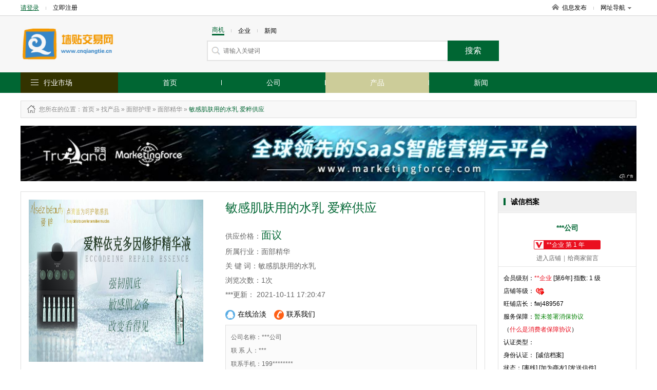

--- FILE ---
content_type: text/html; charset=utf-8
request_url: http://www.cnqiangtie.cn/product-item-217280562.html
body_size: 9330
content:
<!DOCTYPE html>
<html>
<head>
<meta http-equiv="Content-Type" content="text/html; charset=utf-8" />
<title>敏感肌肤用的水乳 爱粹供应</title>
<meta name="keywords" content="敏感肌肤用的水乳"/>
<meta name="description" content="
	角质层修护


	皮肤由表皮、真pi和皮下组织构成，我们一般说的护肤都是在表皮层进行的。角质层是表皮的外层，主要作用是保护我们的真pi和皮下组织，防止它们遭受污染、脱水，并且能抵抗外界对皮肤的压力。厚度合适的角质层有很好的天然保湿能力，也具有更好的抵抗力。而敏感肌的问题就出在角质层薄，分泌的皮脂少、锁水能力差、抵抗力弱。所以敏感肌的日常保养非常关键的一步就是角质层修复——既要温和地补水保湿，又"/>

<link href="/site/themes/html024/css/public.css" rel="stylesheet" type="text/css">
<link href="/site/themes/html024/css/css.css" rel="stylesheet" type="text/css">
<link href="/site/themes/html024/css/css_t.css" rel="stylesheet" type="text/css">
<link href="/site/themes/html024/css/css_m.css" rel="stylesheet" type="text/css">
<link href="/site/themes/html024/css/css_q.css" rel="stylesheet" type="text/css">
<link href="/site/themes/html024/css/css/font-awesome.min.css" rel="stylesheet" type="text/css">

<link rel="stylesheet" type="text/css" href="/site/themes/html024/css/fontscss/iconfont.css"><link href="/get_color" rel="stylesheet" type="text/css">
<script src="/site/themes/html024/js/jquery-1.8.2.min.js" type="text/javascript"></script>
<script src="/site/themes/html024/js/js.js" type="text/javascript"></script>
<script type="text/javascript" src="/site/themes/html024/js/jquery.SuperSlide.2.1.1.js"></script>
</head>
<body>
<div class="dh_topbar">
    <div class="w">
        <div class="account_s_g fl">
            <span class="account_l"><a href="/login.html" rel="nofollow">请登录</a></span>
            <span class="account_line"></span>
            <span class="account_r"><a href="/register.html" rel="nofollow">立即注册</a></span>
        </div>
        <div class="account_s_g fr">
            <span class="account_home"><a href="/"><i></i>信息发布</a></span>
            <span class="account_line"></span>
            <span class="account_map"><a href="/p-res.html">网址导航<i></i></a>
                <div class="site_nav_bd clearfix">
                    <dl><dt>特色市场</dt><dd>
                                                                        <a href="/">首页</a>|
                                                <a href="/company.html">公司</a>|
                                                <a href="/product.html">产品</a>|
                                                <a href="/article.html">新闻</a>|
                          
                                                <a href="/search.html">搜索</a>
                    </dd></dl>
                    <dl><dt>热门行业</dt><dd>
                                                                        
                        <a href="/product-14.html">机械及行业设备</a>
                        | 
                                                
                        <a href="/product-7850.html">商务服务</a>
                        | 
                                                
                        <a href="/product-8.html">化工</a>
                        | 
                                                                 </dd></dl>
                </div>
            </span>
        </div>
    </div>
</div>
<div class="header">
    <div class="w clearfix">
        <!-- header logo -->

<div class="logo fl"><a href="/">
    <img src="/static/image/logo/20173.png" title=""alt="">
</a></div>
        

        <!-- header search  搜索 -->
<div class="search_box fl">
	<form action="">
		<p class="s_top pb10">
			<span class='s_word w_foucs'>商机</span>
			<span class="account_line"></span>
			<span class='s_word '>企业</span>
			<span class="account_line"></span>
			<span class='s_word '>新闻</span>
		</p>
		<div class="s_main clearfix"><input class="sh_input" type="text" placeholder="请输入关键词"  name="search" maxlength="30"><input type="submit" class="sh_btn" value="搜索" title="搜索" id="toSearch"></div>
	</form>
</div>
    </div>
</div>
<div class="navbar2">
    <!-- header 导航 -->
<div class="w">
    <span class="fl logo2"><a href="/"><img src="/static/image/logo/20173.png" title=""alt=""></a></span>
    <ul class="nav_ul1 fl">

            <li ><a href="/">首页</a></li>
            <li ><a href="/company.html">公司</a></li>
            <li  class="active" ><a href="/product.html">产品</a></li>
            <li ><a href="/article.html">新闻</a></li>
               
    </ul>
    <div class="searchBox fr">
       <form action="">
        <input type="text" placeholder="请输入搜索关键字" name="subm" class="top_sinput">
        <input type="submit" class="top_btn" value="搜索" id="toSubmit" style="margin-left:-3px">
       </form>
    </div>
    
</div>
</div>

<div class="navbar">
    <div class="w clearfix">
        <dl class="nav_all fl top_navhide">
            <dt class="hd"><i></i><span class="nav_ctit"><a href="/p-res.html">行业市场</a></span>
                    <div class="three_cate">
                        <div class="ce_list">
                        </div>
                  </div>
            </dt>
            <!-- index 分类列表 及导航-->
<dd class="bd">
    <ul class="mitem_ul" dir="rtl">
        <div dir="ltr">
                    <li class="hideli" id="0"><i class="fa-chevron-right" style="font-family: FontAwesome"></i><a href="/product-5234.html">母婴用品 </a></li>
                    <li class="hideli" id="1"><i class="fa-chevron-right" style="font-family: FontAwesome"></i><a href="/product-5236.html">家务清洁用具 </a></li>
                    <li class="hideli" id="2"><i class="fa-chevron-right" style="font-family: FontAwesome"></i><a href="/product-5237.html">库存家居用品 </a></li>
                    <li class="hideli" id="3"><i class="fa-chevron-right" style="font-family: FontAwesome"></i><a href="/product-5238.html">收纳、洗晒用具 </a></li>
                    <li class="hideli" id="4"><i class="fa-chevron-right" style="font-family: FontAwesome"></i><a href="/product-5243.html">日用百货 </a></li>
                    <li class="hideli" id="5"><i class="fa-chevron-right" style="font-family: FontAwesome"></i><a href="/product-5244.html">床上用品 </a></li>
                    <li class="hideli" id="6"><i class="fa-chevron-right" style="font-family: FontAwesome"></i><a href="/product-5255.html">餐具 </a></li>
                    <li class="hideli" id="7"><i class="fa-chevron-right" style="font-family: FontAwesome"></i><a href="/product-5258.html">厨具 </a></li>
                    <li class="hideli" id="8"><i class="fa-chevron-right" style="font-family: FontAwesome"></i><a href="/product-5266.html">家居用品加工 </a></li>
                    <li class="hideli" id="9"><i class="fa-chevron-right" style="font-family: FontAwesome"></i><a href="/product-5267.html">彩妆 </a></li>
                    <li class="hideli" id="10"><i class="fa-chevron-right" style="font-family: FontAwesome"></i><a href="/product-5269.html">家居用品项目合作 </a></li>
                    <li class="hideli" id="11"><i class="fa-chevron-right" style="font-family: FontAwesome"></i><a href="/product-5279.html">家居用品代理加盟 </a></li>
                    <li class="hideli" id="12"><i class="fa-chevron-right" style="font-family: FontAwesome"></i><a href="/product-5301.html">其他护肤品 </a></li>
                    <li class="hideli" id="13"><i class="fa-chevron-right" style="font-family: FontAwesome"></i><a href="/product-5359.html">面部护理 </a></li>
                    <li class="hideli" id="14"><i class="fa-chevron-right" style="font-family: FontAwesome"></i><a href="/product-5361.html">美容代理加盟 </a></li>
                    <li class="hideli" id="15"><i class="fa-chevron-right" style="font-family: FontAwesome"></i><a href="/product-5363.html">身体护理 </a></li>
                    <li class="hideli" id="16"><i class="fa-chevron-right" style="font-family: FontAwesome"></i><a href="/product-5372.html">卫浴洗漱用具 </a></li>
                    <li class="hideli" id="17"><i class="fa-chevron-right" style="font-family: FontAwesome"></i><a href="/product-5377.html">美甲用品、用具 </a></li>
                    <li class="hideli" id="18"><i class="fa-chevron-right" style="font-family: FontAwesome"></i><a href="/product-5386.html">美容、化妆用具 </a></li>
                    <li class="hideli" id="19"><i class="fa-chevron-right" style="font-family: FontAwesome"></i><a href="/product-5403.html">布艺、软装 </a></li>
                    <li class="hideli" id="20"><i class="fa-chevron-right" style="font-family: FontAwesome"></i><a href="/product-5404.html">厨卫纺织品 </a></li>
                    <li class="hideli" id="21"><i class="fa-chevron-right" style="font-family: FontAwesome"></i><a href="/product-5410.html">眼部护理 </a></li>
                    <li class="hideli" id="22"><i class="fa-chevron-right" style="font-family: FontAwesome"></i><a href="/product-5417.html">唇部护理 </a></li>
                    <li class="hideli" id="23"><i class="fa-chevron-right" style="font-family: FontAwesome"></i><a href="/product-5425.html">日化用品 </a></li>
                    <li class="hideli" id="24"><i class="fa-chevron-right" style="font-family: FontAwesome"></i><a href="/product-5431.html">家具 </a></li>
                    <li class="hideli" id="25"><i class="fa-chevron-right" style="font-family: FontAwesome"></i><a href="/product-5480.html">USB新奇特 </a></li>
                    <li class="hideli" id="26"><i class="fa-chevron-right" style="font-family: FontAwesome"></i><a href="/product-11122.html">炊具 </a></li>
                    <li class="hideli" id="27"><i class="fa-chevron-right" style="font-family: FontAwesome"></i><a href="/product-11134.html">灶具 </a></li>
                    <li class="hideli" id="28"><i class="fa-chevron-right" style="font-family: FontAwesome"></i><a href="/product-11152.html">毛巾 </a></li>
                    <li class="hideli" id="29"><i class="fa-chevron-right" style="font-family: FontAwesome"></i><a href="/product-11161.html">生活用纸 </a></li>
                    <li class="hideli" id="30"><i class="fa-chevron-right" style="font-family: FontAwesome"></i><a href="/product-11168.html">美发造型用品、用具  </a></li>
            </div>
    </ul>
</dd>
        </dl>
        <!-- header 导航 (位置固定) -->
<ul class="nav_ul fl">
		<li ><a   href="/">首页</a></li>	<li ><a   href="/company.html">公司</a></li>	<li  class="active" ><a   href="/product.html">产品</a></li>	<li ><a   href="/article.html">新闻</a></li></ul>
    </div>
</div>


<!--main-->
<div class="w clearfix">
	
    <!--start-->
    <div class="npath mt15 mb15">
    <h2>
        <i class="np_ico"></i>您所在的位置<a href="/">：首页</a> » <a href='/product.html'>找产品</a> »
         
                                        <a href="/product-5359.html"> <span  >面部护理</span> </a> »
                                <a href="/product-5399.html"> <span  >面部精华</span> </a> »
                        <span class="orange">敏感肌肤用的水乳 爱粹供应</span>
    </h2>
    </div>
    <div class="mb20 adv">
        <script><!--513-1--></script>    
        <script src="http://goapi.ssp.71360.com/ca.js"></script>
    </div>
    <div class="news-infoleft fl">
   	    <!-- 产品信息 - -详情 -->
<div class="nileft_tbox mb15">
        
        <!---->
        <div class="pro_ileft_box fl">
            <div class="pro_maxpro">
                <!--foucs pic-->

                <div class="preview">
                    <div id="vertical" class="bigImg">
                         <img src="https://tyunfile.71360.com/UploadFile/fwjtaicui/637516570391247569/9921630.png"  width="400" height="400" alt="" id="midimg" onerror="javascript:this.src='/data/public/201708/20170812/2017081219215640546.jpg';" alt="敏感肌肤用的水乳 爱粹供应"/>                        <div style="display:none;" id="winSelector"></div>
                    </div><!--bigImg end--> 
                    <div class="smallImg">
                        <div class="scrollbutton smallImgUp disabled"></div>
                        <div id="imageMenu">
                            <ul>
                             <li id="onlickImg"><img src="https://tyunfile.71360.com/UploadFile/fwjtaicui/637516570391247569/9921630.png"  width="68" height="68" alt="" onerror="javascript:this.src='/data/public/201708/20170812/2017081219215640546.jpg';" alt="敏感肌肤用的水乳 爱粹供应"/></li>                            </ul>
                        </div>
                        <div class="scrollbutton smallImgDown"></div>
                    </div><!--smallImg end-->   
                    <div id="bigView" style="display:none;"><img width="600" height="600" alt="" src=""  onerror="javascript:this.src='/data/public/201708/20170812/2017081219215640546.jpg';" alt="敏感肌肤用的水乳 爱粹供应"/></div>
                </div>
                 <script src="/site/themes/html024/js/pfoucs.js" type="text/javascript"></script>
                <!--end-->
            </div>
            <div class="pro_ishare tc">
                 <div class="bdsharebuttonbox nshare"><a href="#" class="bds_more" data-cmd="more"></a><a href="#" class="bds_qzone" data-cmd="qzone"></a><a href="#" class="bds_tsina" data-cmd="tsina"></a><a href="#" class="bds_tqq" data-cmd="tqq"></a><a href="#" class="bds_renren" data-cmd="renren"></a><a href="#" class="bds_weixin" data-cmd="weixin"></a></div>
              <script>window._bd_share_config={"common":{"bdSnsKey":{},"bdText":"","bdMini":"2","bdPic":"","bdStyle":"0","bdSize":"16"},"share":{},"image":{"viewList":["qzone","tsina","tqq","renren","weixin"],"viewText":"分享到：","viewSize":"16"},"selectShare":{"bdContainerClass":null,"bdSelectMiniList":["qzone","tsina","tqq","renren","weixin"]}};with(document)0[(getElementsByTagName('head')[0]||body).appendChild(createElement('script')).src='http://bdimg.share.baidu.com/static/api/js/share.js?v=89860593.js?cdnversion='+~(-new Date()/36e5)];
              </script>
            </div>
        </div>
        <div class="pro_iright_box fr">
            <h1 class="pro_iname">敏感肌肤用的水乳 爱粹供应</h1>
            <ul class="pro_iitem f14 f666 mt20">
                <li>供应价格：<em class="pro_imuch f20">面议</em></li>
                <li>所属行业：面部精华</li>
                <li>关 键 词：敏感肌肤用的水乳</li>
                <li id="click">浏览次数：1次</li>
                <li>***更新：                               2021-10-11 17:20:47                                </li>
                <li class="pro_imsg"><a target="_blank" href="http://www.cnqiangtie.cn/shop/fwj489567/p-message" class="jxqt_t"><i></i>在线洽淡</a><a target="_blank" href="http://www.cnqiangtie.cn/shop/fwj489567/p-contact" class="lxwm_t"><i></i>联系我们</a></li>
            </ul>
            <div class="nrb_box clearfix">
                 <ul class="pro_companyi f666">
                    <li>公司名称：***公司</li>
                    <li>联 系 人：***</li>
                    <li>联系手机：199********</li>
                    <li>联系固话：5011********</li>
                    <li>联系地址：上海**************</li>
                                        <li>商铺网址：***</li>
                                      </ul>
            </div>

        </div>
        <!--end-->
        <div class="clear"></div>
        
           
</div>
<!--info-->
<div class="rec_nbox mb20">
   <div class="nr_rh"><h3 class="pro_itit">敏感肌肤用的水乳 爱粹供应详细说明</h3></div>
   <div class="pro_content_txt f666">
        <p><p>
	角质层修护
</p>
<p>
	皮肤由表皮、真pi和皮下组织构成，我们一般说的护肤都是在表皮层进行的。角质层是表皮的外层，主要作用是保护我们的真pi和皮下组织，防止它们遭受污染、脱水，并且能抵抗外界对皮肤的压力。厚度合适的角质层有很好的天然保湿能力，也具有更好的抵抗力。而敏感肌的问题就出在角质层薄，分泌的皮脂少、锁水能力差、抵抗力弱。所以敏感肌的日常保养非常关键的一步就是角质层修复——既要温和地补水保湿，又不能刺激到薄弱的角质层。不是所有皮肤都适合无差别地去角质，所以不要盲目高频次地去角质，角质层被破坏会带来很多皮肤问题。
</p></p><p></p><p><p>
	敏感肌肤洁面知识点
</p>
<p>
	清洁是护肤的第一步，但有多少人败在了用力过猛上。每天洗脸就像上战场一样，挤洗面奶就抹脸上，使劲搓啊擦啊，觉得这样豪气的洗才干净。如果你是这样年复一年的洗脸，那你该解锁正确洗脸方式了，这样洗不但不会深度清洁，还会伤害皮肤角质。磨砂洗面奶和皂基洗面奶，敏感肌就别用了，尽量选择氨基酸类洗面奶和无泡的洁面乳。用温水把洗面奶在手心打成泡泡（就像打匀鸡蛋一样），想省事用起泡网也是可以的。然后再轻柔的抹在脸上，揉揉用清水洗净就好了。
</p></p><p></p> 
   </div>
</div>
        <div class="mb20 adv">
            <script><!--517-1--></script>    
            <script src="http://goapi.ssp.71360.com/ca.js"></script>
        </div>
      <!--rec news-->
      <div class="rec_nbox mb20">
      	<!-- 产品详情 相关信息 -->
<div class="nr_rh"><h3 class="rec_nt">相关信息</h3></div>
<div class="hot_rec_pitem clearfix">
	<ul class="floor_prolist clearfix">
       <li>暂无信息！</li>
        </ul>
</div>
      </div>
      <!--end-->
        <div class="mzsms" style="margin-top: 20px;">
            <p style="font-size: 14px;color: #656565;">
                <span>免责声明：</span>
                本页面所展现的信息及其他相关推荐信息，均来源于其对应的商铺，信息的真实性、准确性和合法性由该信息的来源商铺所属企业完全负责。本站对此不承担任何保证责任。如涉及作品内容、 版权和其他问题，请及时与本网联系，我们将核实后进行删除，本网站对此声明具有最终解释权。
            </p>
            <p style="font-size: 14px;color: #656565;">
                <span>友情提醒：</span>
                建议您在购买相关产品前务必确认资质及产品质量，过低的价格有可能是虚假信息，请谨慎对待，谨防上当受骗。
            </p>
        </div>
        
    </div>
    <div class="news-inforight fr">
    
        <!---->
            <div class="nr_rbox fr mb15">
                <!-- 产品 - 诚信档案 -->
<div class="nr_rh"><h3 class="news_h1">诚信档案</h3></div>
<div class="nr_ritem c_file_top">
    <h3 class="ct_name mb15 mt10">***公司</h3>
    <div class="tc"><span class="ct_date">**企业  第 1 年</span></div>
    <p class="ct_oper f999 tc pt10"><a target="_blank" href="http://www.cnqiangtie.cn/shop/fwj489567">进入店铺</a>|<a target="_blank" href="http://www.cnqiangtie.cn/shop/fwj489567/p-message.html">给商家留言</a></p>
</div>
<div class="nr_ritem c_file_center">
    <ul class="nc_fileitem">
        <li>会员级别：<lable class="red">**企业</lable> [第6年] 指数: 1 级</li>
        <li>店铺等级：<span class="g_star">
                      <img src="/site/themes/html024/images/gradeico.png">
                  </span></li>
        <li>旺铺店长：fwj489567</li>
        <li>服务保障：<span class="green">暂未签署消保协议</span></li>
        <li>（<span class="red">什么是消费者保障协议</span>）</li>
        <li>认证类型：</li>
        <li>身份认证： [诚信档案]</li>
        <li>状态：[离线]  [加为商友]   [发送信件]</li>
    </ul>
</div>
<!-- <div class="nr_ritem c_file_bottom">
    <span class="nf_twm"><img src="/site/themes/html024/images/ctwmpic.jpg"></span>
    <p class="tc mt10 mb10 f888">扫一扫用手机关注本企业</p>
</div> -->
            </div>
            
            <!---->
            <div class="nr_rbox mb15 fr">
                <!-- 热门推荐 -->
<div class="nr_rh"><h3 class="news_h1">热门推荐</h3></div> 
                                <ul class="rep_picitem pb10 clearfix">
                                                        <li><a href="/product-item-1706009275935790769.html"><span class="recpic"><img src="/site/themes/html024/images/nopic.jpg" onerror="javascript:this.src='/data/public/201708/20170812/2017081219215640546.jpg';" alt="泉州什么是数字化升级 厦门智惠芯电子科技供应"></span><p class="recn">泉州什么是数字化升级 厦门智惠芯电子科技供应</p></a></li>
                                                                            <li><a href="/product-item-1706009275935790768.html"><span class="recpic"><img src="/site/themes/html024/images/nopic.jpg" onerror="javascript:this.src='/data/public/201708/20170812/2017081219215640546.jpg';" alt="三明产业数字化平台 厦门智惠芯电子科技供应"></span><p class="recn">三明产业数字化平台 厦门智惠芯电子科技供应</p></a></li>
                                                                                                                                                                                                    </ul>
                <div style=" margin:0 10px; border-top:1px dotted #b6b6b6; height:1px;"></div>
                <div class="nr_ritem clearfix">
                    <ul class="clist n_clist n_clist2">
                                                                                                                                                   <li><a href="/product-item-1706009275935790767.html">福州如何进行数字化工具 厦门智惠芯电子科技供应</a></li>
                                                                                      <li><a href="/product-item-1706009275935790763.html">宁德决策数字化战略 厦门智惠芯电子科技供应</a></li>
                                                                                      <li><a href="/product-item-1706009275935790766.html">厦门中小企业数字化技术 厦门智惠芯电子科技供应</a></li>
                                                                                      <li><a href="/product-item-1706009275935790765.html">决策数字化案例 厦门智惠芯电子科技供应</a></li>
                                                             </ul>        
                </div>
                             </div>
            <!---->
            <div class="nr_rbox mb20 fr">
                <!-- 产品最新推荐 -->
<div class="nr_rh"><h3 class="news_h1">热门供应</h3></div>
                <div class="nr_ritem">
                    <ul class="new_np_lit">
                                         
                        <li>
                            <span class="new_npic"><a href="/product-item-17959221.html"><img src="http://tyunfile.71360.com/WaterMark/UpLoadFile/shzsby/2018/9/636732106495782081/6367321064957820816353434.jpg" onerror="javascript:this.src='/data/public/201708/20170812/2017081219215640546.jpg';" alt="上海中石泵业有限公司"></a></span>
                            <div class="new_nright">
                                <p><a href="/product-item-17959221.html">板框压滤机进料节能活塞泵 板框压滤机泵 板框压榨机节能污泥泵-上海中石</a></p>
                                <p>价格：<b class="orange">面议</b>/普通</p>
                                <p class="f888">上海中石泵业有限公司</p>
                            </div>
                        </li>

                     
                        <li>
                            <span class="new_npic"><a href="/product-item-17959238.html"><img src="http://tyunfile.71360.com/WaterMark/UpLoadFile/shzsby/2019/9/637049198620681549/6370491986206815495658175.jpg" onerror="javascript:this.src='/data/public/201708/20170812/2017081219215640546.jpg';" alt="上海中石泵业有限公司"></a></span>
                            <div class="new_nright">
                                <p><a href="/product-item-17959238.html">尾矿泥浆泵 高压活塞淤泥泵 液压双活塞压滤机填充泵-上海中石</a></p>
                                <p>价格：<b class="orange">面议</b>/普通</p>
                                <p class="f888">上海中石泵业有限公司</p>
                            </div>
                        </li>

                     
                        <li>
                            <span class="new_npic"><a href="/product-item-17959237.html"><img src="http://tyunfile.71360.com/WaterMark/UpLoadFile/shzsby/2018/12/636799500544041950/6367995005440419502797958.png" onerror="javascript:this.src='/data/public/201708/20170812/2017081219215640546.jpg';" alt="上海中石泵业有限公司"></a></span>
                            <div class="new_nright">
                                <p><a href="/product-item-17959237.html">电厂灰浆液压活塞泵 电厂灰渣输送泵 电厂煤渣高压输送泵-上海中石</a></p>
                                <p>价格：<b class="orange">面议</b>/普通</p>
                                <p class="f888">上海中石泵业有限公司</p>
                            </div>
                        </li>

                     
                        <li>
                            <span class="new_npic"><a href="/product-item-17959235.html"><img src="http://tyunfile.71360.com/UpLoadFile/shzsby/2018/8/636700272900275119/6367002729002751196806182.png" onerror="javascript:this.src='/data/public/201708/20170812/2017081219215640546.jpg';" alt="上海中石泵业有限公司"></a></span>
                            <div class="new_nright">
                                <p><a href="/product-item-17959235.html">尾矿浆活塞输送泵 液压活塞尾矿浆泵 尾矿输送液压驱动的活塞泵-上海中石</a></p>
                                <p>价格：<b class="orange">面议</b>/普通</p>
                                <p class="f888">上海中石泵业有限公司</p>
                            </div>
                        </li>

                     
                        <li>
                            <span class="new_npic"><a href="/product-item-17959230.html"><img src="http://tyunfile.71360.com/WaterMark/UpLoadFile/shzsby/2018/11/636777067373507406/6367770673735074062938617.png" onerror="javascript:this.src='/data/public/201708/20170812/2017081219215640546.jpg';" alt="上海中石泵业有限公司"></a></span>
                            <div class="new_nright">
                                <p><a href="/product-item-17959230.html">板框压滤机**高压泵 双缸污泥节能泵 双缸活塞节能污泥进料泵-上海中石</a></p>
                                <p>价格：<b class="orange">面议</b>/普通</p>
                                <p class="f888">上海中石泵业有限公司</p>
                            </div>
                        </li>

                     
                        <li>
                            <span class="new_npic"><a href="/product-item-17958299.html"><img src="http://tyunfile.71360.com/WaterMark/UpLoadFile/shzsby/2019/6/636964495505532078/6369644955055320785841253.png" onerror="javascript:this.src='/data/public/201708/20170812/2017081219215640546.jpg';" alt="上海中石泵业有限公司"></a></span>
                            <div class="new_nright">
                                <p><a href="/product-item-17958299.html">充填泵送系统 充填高压膏体泵 污泥膏体压送泵-上海中石</a></p>
                                <p>价格：<b class="orange">面议</b>/普通</p>
                                <p class="f888">上海中石泵业有限公司</p>
                            </div>
                        </li>

                     
                        <li>
                            <span class="new_npic"><a href="/product-item-17958296.html"><img src="http://tyunfile.71360.com/WaterMark/UpLoadFile/shzsby/2018/9/636715641146042879/6367156411460428797440472.png" onerror="javascript:this.src='/data/public/201708/20170812/2017081219215640546.jpg';" alt="上海中石泵业有限公司"></a></span>
                            <div class="new_nright">
                                <p><a href="/product-item-17958296.html">油泥柱塞泵 油基钻屑泵 油泥渣运输泵-上海中石</a></p>
                                <p>价格：<b class="orange">面议</b>/普通</p>
                                <p class="f888">上海中石泵业有限公司</p>
                            </div>
                        </li>

                     
                        <li>
                            <span class="new_npic"><a href="/product-item-17958295.html"><img src="http://tyunfile.71360.com/WaterMark/UpLoadFile/shzsby/2018/9/636715641146042879/6367156411460428797440472.png" onerror="javascript:this.src='/data/public/201708/20170812/2017081219215640546.jpg';" alt="上海中石泵业有限公司"></a></span>
                            <div class="new_nright">
                                <p><a href="/product-item-17958295.html">液压驱动的猪粪泵 粘稠猪粪泵 没有流动性的猪粪泵-上海中石</a></p>
                                <p>价格：<b class="orange">面议</b>/普通</p>
                                <p class="f888">上海中石泵业有限公司</p>
                            </div>
                        </li>

                     
                        <li>
                            <span class="new_npic"><a href="/product-item-17958294.html"><img src="http://tyunfile.71360.com/WaterMark/UpLoadFile/shzsby/2018/11/636791663186385341/6367916631863853419338684.png" onerror="javascript:this.src='/data/public/201708/20170812/2017081219215640546.jpg';" alt="上海中石泵业有限公司"></a></span>
                            <div class="new_nright">
                                <p><a href="/product-item-17958294.html">豆渣输送泵 豆瓣输送泵 饲料厂豆渣输送泵-上海中石</a></p>
                                <p>价格：<b class="orange">面议</b>/普通</p>
                                <p class="f888">上海中石泵业有限公司</p>
                            </div>
                        </li>

                     
                        <li>
                            <span class="new_npic"><a href="/product-item-17958293.html"><img src="http://tyunfile.71360.com/WaterMark/UpLoadFile/shzsby/2018/6/19/12/636650072943329131_2142326.png" onerror="javascript:this.src='/data/public/201708/20170812/2017081219215640546.jpg';" alt="上海中石泵业有限公司"></a></span>
                            <div class="new_nright">
                                <p><a href="/product-item-17958293.html">干粪输送泵 湿粪输送泵 养猪场猪粪泵-上海中石</a></p>
                                <p>价格：<b class="orange">面议</b>/普通</p>
                                <p class="f888">上海中石泵业有限公司</p>
                            </div>
                        </li>

                                
                                        </ul>
                </div>
            </div>
            <!---->
            
    </div>
    <!--end-->
    
</div>

<script>
                    (function() {
                        var tm = document.createElement("script");
                        tm.src = "https://tm.71360.com/tm.js?u=a9225d5b826f53f89160f201ed01f51150f809e3247867490283c265fdde4f16";
                        var s = document.getElementsByTagName("script")[0];
                        s.parentNode.insertBefore(tm, s);
                    })();
                </script><script type="text/javascript">
    $(function(){
        $.ajax({
            url : "/product-getClick-217280562.html",
            success : function(data){
                $('#click').html('浏览次数：'+data+'次');
                return false;
            }
        });
    });
</script>

<!--foot-->
<div class="foot_layout">
    <div class="w">
        <div class="f_alink">
            <p style="text-align: center;"><a href="/statement.html" target="_blank" style="color: #979797;">服务条款</a></p>
        	<p>无锡据风网络科技有限公司 <a href="http://beian.miit.gov.cn/" rel="nofollow">苏ICP备16062041号</a></p>
            <p>版权所有@墙贴交易网&nbsp;&nbsp;信息来源于互联网，本站不为信息真实性负责</p>
        </div>
        
    </div>
</div>

<script type="text/javascript">
    window.onscroll = function () {
        var t = document.documentElement.clientHeight + (document.documentElement.scrollTop || document.body.scrollTop);
        if(typeof(LoadclassName)!='undefined'){
            var aUl = document.getElementsByClassName(LoadclassName);      
            for (var i = 0, l = aUl.length; i < l; i++) {                
                    var _h = aUl[i].getAttribute('attr');                
                    var _load = aUl[i].getAttribute('load');   
                if(t>parseInt(_h) && _load !=1 && _h != null){
                    setTimeout("setImg(" + i + ")", 300);                         
                }
            }
        }
      
            
    };
    function getH(obj) {  
        var h = 0;  
        while (obj) {  
            h += obj.offsetTop;  
            obj = obj.offsetParent;  
        }  
        return h;  
    }  
    function setImg(index){
        var aLi =   $('.'+LoadclassName).eq(index).find('img');
        for (var j = 0; j < aLi.length; j++) {
            var src = aLi.eq(j).attr('data-src');
            aLi.eq(j).attr('src',src);
        }    
        $('.'+LoadclassName).eq(index).attr('load','1');   
    }
    window.onload = function () {  
        var modelName = "product";
        
        if(modelName ==  'index'){
            LoadclassName = 'ind_img_load';
        }else if(modelName == 'company'){
            LoadclassName = 'rec_rbox'; 
        }else{
            LoadclassName = 'floor_prolist';            
        }
        
        var aUl = document.getElementsByClassName(LoadclassName);
        for (var i = 0, l = aUl.length; i < l; i++) {
        var h = getH(aUl[i]);
        aUl[i].setAttribute('attr',h);
        }
        window.onscroll();
    };  

</script>
<!--左右浮动广告位-->
<!-- <div class="ggw-left">
    <img class="colse" src="/site/themes/html024/images/colse.png" alt="" />
    <img class="fl1" src="/site/themes/html024/images/44.jpg" alt="" />
</div>
<div class="ggw-right">
    <img class="colse" src="/site/themes/html024/images/colse.png" alt="" />
    <img class="fl2" src="/site/themes/html024/images/33.jpg" alt="" />
</div> -->

<script>
document.getElementById('toSearch').onclick = function() {
    var keywords = $('input[name="search"]').val();
    if(parseInt($("#mySelect").val()) > 0){
        var focus = $("#mySelect").val();
    }else{
        var focus = $('.w_foucs').text();
        if(focus=='企业'){
            focus=1;
        }else if(focus=='新闻'){
            focus=2;
        }else{
            focus=6;
        }
    }
    if ($.trim(keywords)== '') {
        alert('请输入搜索关键字');
        $('input[name="search"]').focus();
        $('input[name="search"]').val('');
        $('input[name="search"]').attr('placeholder', '请输入搜索关键字');
        return false;
    }
    window.location.href = "/search.html?focus=" + focus+"&keywords=" + encodeURI($.trim(keywords));
    return false;
}


document.getElementById('toSubmit').onclick = function() {
    var keywords = $('input[name="subm"]').val();
    if ($.trim(keywords)== '') {
        alert('请输入搜索关键字');
        $('input[name="subm"]').focus();
        $('input[name="subm"]').val('');
        $('input[name="subm"]').attr('placeholder', '请输入搜索关键字');
        return false;
    }
    window.location.href = "/search.html?keywords=" + encodeURI($.trim(keywords));
    return false;
}
</script>
<script type="text/javascript" src="/p-getPro.html"></script>
<!--placeholder-->
<script src="/site/themes/html024/js/jquery.placeholder.min.js" type="text/javascript" charset="utf-8"></script>
<script type="text/javascript">
    $(function(){ $('input, textarea').placeholder(); });
</script>

<style type='text/css'>.zhendao{ position: absolute; top: -999em;}</style>
</body>
</html>

--- FILE ---
content_type: text/css;charset=UTF-8
request_url: http://www.cnqiangtie.cn/get_color
body_size: 1327
content:
 
.account_s_g span.account_l a{ color:#006633;}
.site_nav_bd dd a:hover{color:#006633;}
.s_top span.w_foucs{color: #006633; border-bottom: solid 3px #006633;}
.s_main .sh_btn{background-color: #006633;}
.navbar2{ background-color: #006633;}
.navbar{ background-color:#006633;}
.mitem_ul li.foucs{ background-color:#006633; }
.ce_ltit i{background-color:#006633;}
.ce_alink a:hover{ color:#006633;}
.clist li a span.co{ color:#006633;}
.ctit h2{border-bottom:2px solid #006633; }
.slideBox .hd ul li{  border:1px solid #006633;}
.slideBox .hd ul li.on{ background:#006633;}
.clogt_title li.cs{ border-bottom:1px solid #006633;}
.clogTC-first p {color: #006633;}
.more a:hover{ color:#006633;}
.line1,.line2,.line3{ background-color:#006633;}
.link_al a:hover{ color:#006633;}
.ft_a a:hover{ color:#006633;}
.f_alink a:hover{ color:#006633;}
.hot_cateitem li a:hover{ color:#006633;}
.hot_cateitem li a.acitve{ color:#006633;}
span.pmuch{ color:#006633;}
.fc_tbox{  border-top:2px solid #006633; }
.fc_tbox .cf_nmu{  background-color:#006633;}
.fc_tbox .ct_c{ border-left:3px solid #006633; }
.fc_tbox .ct_cate{ color:#006633;}
.fc_tbox .ct_cate a{ color:#006633;}
.comad dd p.rec_p3 a.en_shop{ border:1px solid #006633; color:#006633;}
.comad dd p.rec_p3 a.en_shop:hover{ background-color:#006633;}
.news_ltinfo a{ color:#006633;}
.nrl_top .news_rt a{ color:#006633;}
.news_h1{ border-left:4px solid #006633; }
.news_hotitem li a i.n_hot{ background-color:#006633;}
.nb_line{background-color:#006633;}
.rec_tb1 .rn_info a{ color:#006633;}
.pro_iright_box .pro_iname{  color: #006633;}
.pro_iitem li em.pro_imuch{ color: #006633; }
.c_file_top .ct_name{ color: #006633; }
 .procate_item a:hover{ color:#006633;}
.sea_proul li:hover{ border:1px solid #006633;}
.prolist_ul li:hover{border:1px solid #006633;}
.prolist_ul li span.pname a:hover{color:#006633;}
.floor_hd i.f_num1 {color: #006633;}
.pages strong{ background-color: #006633; border:1px solid #006633;}
.pages .page-cur{ background-color: #006633; border:1px solid #006633; }
.nlist_tit b{border-left: 4px solid #006633;}
.nlist_tit .line{border-bottom:1px solid #006633 ;}
.tender_ltinfo a{ color:#006633;}
.tendl_top .tender_rt a{ color:#006633;}
.tender_h1{ border-left:4px solid #006633;}
.tender_hotitem li a i.n_hot{ background-color:#006633;}
.tender_hotitem1 li a i.n_hot{ background-color:#006633;}
.tender_hotitem2 li a i.n_hot{ background-color:#006633;}
.tender_hotitem3 li a i.n_hot{ background-color:#006633;}
.tenderBOX_ .hd ul li{border:1px solid #006633;}
.tenderBOX_ .hd ul li.on{ background:#006633;}
.fa-chevron-right{color: #006633;}
.n_clist21 li i{color: #006633;}
.n_clist211 li i{color: #006633;}
.quester_ltinfo a{ color:#006633;}
.questl_top .quester_rt a{ color:#006633;}
.quester_h1{ border-left:4px solid #006633;}
.quester_hotitem li a i.n_hot{ background-color:#006633;}
.quester_hotitem12 li a i.n_hot{ background-color:#006633;}
.quester_hotitem2 li a i.n_hot{ background-color:#006633;}
.quester_hotitem3 li a i.n_hot{ background-color:#006633;}
.questerBOX_ .hd ul li{ border:1px solid #006633;}
.questerBOX_ .hd ul li.on{ background:#006633; }
.left_aq {  border-top: 1px solid #006633; }
.nlist_tit1 b{border-left: 4px solid #006633;}
.nlist_tit1 .line{border-bottom:1px solid #006633 ;}
.sub_hotitem li a i.n_hot{ background-color:#006633;}
.slideBox1 .hd ul li.on{ background:#006633; }
.sub_hotitem li a i.n_hot{ background-color:#006633;}
.orange{ color:#006633;}
.orange1{ color:#006633;}
a:hover{ color:#006633;}
.left_a li a:hover { color: #006633; text-decoration: none; }
.left_a li .active{ color: #006633; text-decoration: none; }
.sub p {  color: #006633; }
.sub a { float: right; color: #006633;  }
.slideBox1 .hd ul li{  border:1px solid #006633;}
.pro_itit{ color: #006633; }
.map dt {
  background: #006633;
}
.map dt:hover {
  background: #006633;
}
.map dd div a:hover {
  background: #006633;
}
.mitem_ul li:hover{background-color: #006633;color: #fff;}
.mitem_ul li:hover a{color: #fff;}
.mitem_ul li:hover i{color: #fff;}
.mitem_ul li.foucs i{color: #fff;}
.subject-sub-hd .subtitle1{border-left: 4px solid #006633;}
.link table tr td a:hover{ color: #006633; }
.floorSidbar ul li{background-color: #006633;}
.floorSidbar p{background-color:#EC9B58;color: #fff;}
.nav_all .hd{background-color: #333300;}
.nav_ul li.active,.nav_ul li a:hover{ background-color: #CCCC99;}
.nav_ul1 li.active,.nav_ul1 li a:hover{ background-color: #CCCC99;}        


.search .search-box .btn {background: #006633 no-repeat 18px 10px;}   

.search .search-box .text { border: 1px solid #006633;}

.search .btns .w_foucs { background-color: #006633;border-left: 1px #006633 solid;border-right: 1px #006633 solid;border-top: 1px #006633 solid;}
.search .search-box .text:focus { border-color: #333300;}

.navbar  background:#CCCC99;}

.new_menu_nav205 { background:#006633;}

.navbar .typeSet li.nav_on {background:#CCCC99;}
.navbar .typeSet li.nav_on a { color:#333300;}
.navbar .typeSet li a:hover { background:#CCCC99;color:#333300;}
#tabnr1 ul li span{color:#333300;}




--- FILE ---
content_type: application/javascript; charset=utf-8
request_url: https://b.zenyou.71360.com/bid/zhendao
body_size: 251
content:
function zhendaoreq(params){var p="04cd99a52d23f0697ffb67c9e4c13789";params["zhendaoid"]=p;window.zhendaodo(params)};


--- FILE ---
content_type: application/javascript; charset=utf-8
request_url: https://b.zenyou.71360.com/bid/zhendao
body_size: 129
content:
function zhendaoreq(params){var p="04cd99a52d23f0697ffb67c9e4c13789";params["zhendaoid"]=p;window.zhendaodo(params)};
